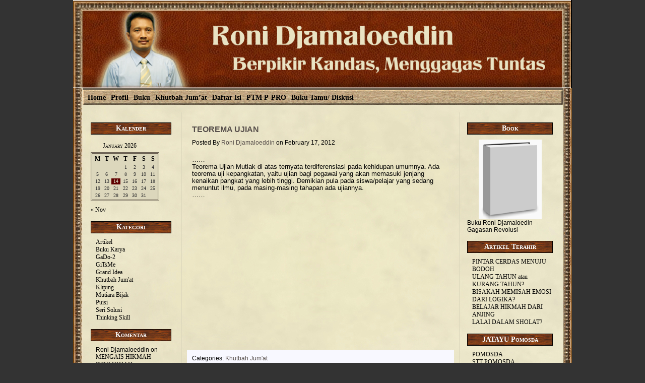

--- FILE ---
content_type: text/html; charset=UTF-8
request_url: https://ronijamal.com/teorema-ujian/
body_size: 12345
content:
<!DOCTYPE html PUBLIC "-//W3C//DTD XHTML 1.0 Transitional//EN" "http://www.w3.org/TR/xhtml1/DTD/xhtml1-transitional.dtd">
<html xmlns="http://www.w3.org/1999/xhtml">
<head profile="http://gmpg.org/xfn/11">

	<title>Roni Djamaloeddin : Berpikir Kandas, Menggagas TuntasTEOREMA UJIAN - Roni Djamaloeddin : Berpikir Kandas, Menggagas Tuntas</title>

	<meta http-equiv="Content-Type" content="text/html; charset=UTF-8" />	
	<meta name="generator" content="Bluefish 1.0.7"/> <!-- leave this for stats please -->
<meta name="google-site-verification" content="3kJHCJxLBzIO5LE48tv7axoksiIdYAQIYOoI9eBtOec" />
	<link rel="stylesheet" href="https://ronijamal.com/wp-content/themes/state-of-mind/style.css" type="text/css" media="screen" />
	<link rel="alternate" type="application/rss+xml" title="Roni Djamaloeddin : Berpikir Kandas, Menggagas Tuntas RSS Feed" href="https://ronijamal.com/feed/" />
	<link rel="alternate" type="text/xml" title="RSS .92" href="https://ronijamal.com/feed/rss/" />
	<link rel="alternate" type="application/atom+xml" title="Atom 0.3" href="https://ronijamal.com/feed/atom/" />
	<link rel="pingback" href="https://ronijamal.com/xmlrpc.php" />

		<link rel='archives' title='November 2025' href='https://ronijamal.com/2025/11/' />
	<link rel='archives' title='October 2025' href='https://ronijamal.com/2025/10/' />
	<link rel='archives' title='September 2025' href='https://ronijamal.com/2025/09/' />
	<link rel='archives' title='July 2025' href='https://ronijamal.com/2025/07/' />
	<link rel='archives' title='June 2025' href='https://ronijamal.com/2025/06/' />
	<link rel='archives' title='May 2025' href='https://ronijamal.com/2025/05/' />
	<link rel='archives' title='April 2025' href='https://ronijamal.com/2025/04/' />
	<link rel='archives' title='March 2025' href='https://ronijamal.com/2025/03/' />
	<link rel='archives' title='February 2025' href='https://ronijamal.com/2025/02/' />
	<link rel='archives' title='January 2025' href='https://ronijamal.com/2025/01/' />
	<link rel='archives' title='December 2024' href='https://ronijamal.com/2024/12/' />
	<link rel='archives' title='November 2024' href='https://ronijamal.com/2024/11/' />
	<link rel='archives' title='September 2024' href='https://ronijamal.com/2024/09/' />
	<link rel='archives' title='August 2024' href='https://ronijamal.com/2024/08/' />
	<link rel='archives' title='July 2024' href='https://ronijamal.com/2024/07/' />
	<link rel='archives' title='June 2024' href='https://ronijamal.com/2024/06/' />
	<link rel='archives' title='May 2024' href='https://ronijamal.com/2024/05/' />
	<link rel='archives' title='April 2024' href='https://ronijamal.com/2024/04/' />
	<link rel='archives' title='March 2024' href='https://ronijamal.com/2024/03/' />
	<link rel='archives' title='February 2024' href='https://ronijamal.com/2024/02/' />
	<link rel='archives' title='January 2024' href='https://ronijamal.com/2024/01/' />
	<link rel='archives' title='December 2023' href='https://ronijamal.com/2023/12/' />
	<link rel='archives' title='November 2023' href='https://ronijamal.com/2023/11/' />
	<link rel='archives' title='October 2023' href='https://ronijamal.com/2023/10/' />
	<link rel='archives' title='September 2023' href='https://ronijamal.com/2023/09/' />
	<link rel='archives' title='August 2023' href='https://ronijamal.com/2023/08/' />
	<link rel='archives' title='July 2023' href='https://ronijamal.com/2023/07/' />
	<link rel='archives' title='June 2023' href='https://ronijamal.com/2023/06/' />
	<link rel='archives' title='May 2023' href='https://ronijamal.com/2023/05/' />
	<link rel='archives' title='April 2023' href='https://ronijamal.com/2023/04/' />
	<link rel='archives' title='March 2023' href='https://ronijamal.com/2023/03/' />
	<link rel='archives' title='February 2023' href='https://ronijamal.com/2023/02/' />
	<link rel='archives' title='January 2023' href='https://ronijamal.com/2023/01/' />
	<link rel='archives' title='December 2022' href='https://ronijamal.com/2022/12/' />
	<link rel='archives' title='November 2022' href='https://ronijamal.com/2022/11/' />
	<link rel='archives' title='October 2022' href='https://ronijamal.com/2022/10/' />
	<link rel='archives' title='September 2022' href='https://ronijamal.com/2022/09/' />
	<link rel='archives' title='August 2022' href='https://ronijamal.com/2022/08/' />
	<link rel='archives' title='July 2022' href='https://ronijamal.com/2022/07/' />
	<link rel='archives' title='June 2022' href='https://ronijamal.com/2022/06/' />
	<link rel='archives' title='May 2022' href='https://ronijamal.com/2022/05/' />
	<link rel='archives' title='April 2022' href='https://ronijamal.com/2022/04/' />
	<link rel='archives' title='March 2022' href='https://ronijamal.com/2022/03/' />
	<link rel='archives' title='February 2022' href='https://ronijamal.com/2022/02/' />
	<link rel='archives' title='January 2022' href='https://ronijamal.com/2022/01/' />
	<link rel='archives' title='December 2021' href='https://ronijamal.com/2021/12/' />
	<link rel='archives' title='November 2021' href='https://ronijamal.com/2021/11/' />
	<link rel='archives' title='October 2021' href='https://ronijamal.com/2021/10/' />
	<link rel='archives' title='September 2021' href='https://ronijamal.com/2021/09/' />
	<link rel='archives' title='August 2021' href='https://ronijamal.com/2021/08/' />
	<link rel='archives' title='July 2021' href='https://ronijamal.com/2021/07/' />
	<link rel='archives' title='June 2021' href='https://ronijamal.com/2021/06/' />
	<link rel='archives' title='May 2021' href='https://ronijamal.com/2021/05/' />
	<link rel='archives' title='April 2021' href='https://ronijamal.com/2021/04/' />
	<link rel='archives' title='March 2021' href='https://ronijamal.com/2021/03/' />
	<link rel='archives' title='February 2021' href='https://ronijamal.com/2021/02/' />
	<link rel='archives' title='January 2021' href='https://ronijamal.com/2021/01/' />
	<link rel='archives' title='December 2020' href='https://ronijamal.com/2020/12/' />
	<link rel='archives' title='November 2020' href='https://ronijamal.com/2020/11/' />
	<link rel='archives' title='October 2020' href='https://ronijamal.com/2020/10/' />
	<link rel='archives' title='September 2020' href='https://ronijamal.com/2020/09/' />
	<link rel='archives' title='August 2020' href='https://ronijamal.com/2020/08/' />
	<link rel='archives' title='July 2020' href='https://ronijamal.com/2020/07/' />
	<link rel='archives' title='June 2020' href='https://ronijamal.com/2020/06/' />
	<link rel='archives' title='May 2020' href='https://ronijamal.com/2020/05/' />
	<link rel='archives' title='April 2020' href='https://ronijamal.com/2020/04/' />
	<link rel='archives' title='March 2020' href='https://ronijamal.com/2020/03/' />
	<link rel='archives' title='February 2020' href='https://ronijamal.com/2020/02/' />
	<link rel='archives' title='January 2020' href='https://ronijamal.com/2020/01/' />
	<link rel='archives' title='December 2019' href='https://ronijamal.com/2019/12/' />
	<link rel='archives' title='November 2019' href='https://ronijamal.com/2019/11/' />
	<link rel='archives' title='October 2019' href='https://ronijamal.com/2019/10/' />
	<link rel='archives' title='September 2019' href='https://ronijamal.com/2019/09/' />
	<link rel='archives' title='November 2017' href='https://ronijamal.com/2017/11/' />
	<link rel='archives' title='October 2017' href='https://ronijamal.com/2017/10/' />
	<link rel='archives' title='September 2017' href='https://ronijamal.com/2017/09/' />
	<link rel='archives' title='April 2017' href='https://ronijamal.com/2017/04/' />
	<link rel='archives' title='March 2017' href='https://ronijamal.com/2017/03/' />
	<link rel='archives' title='November 2016' href='https://ronijamal.com/2016/11/' />
	<link rel='archives' title='October 2016' href='https://ronijamal.com/2016/10/' />
	<link rel='archives' title='August 2016' href='https://ronijamal.com/2016/08/' />
	<link rel='archives' title='June 2016' href='https://ronijamal.com/2016/06/' />
	<link rel='archives' title='May 2016' href='https://ronijamal.com/2016/05/' />
	<link rel='archives' title='June 2015' href='https://ronijamal.com/2015/06/' />
	<link rel='archives' title='April 2015' href='https://ronijamal.com/2015/04/' />
	<link rel='archives' title='March 2015' href='https://ronijamal.com/2015/03/' />
	<link rel='archives' title='January 2015' href='https://ronijamal.com/2015/01/' />
	<link rel='archives' title='November 2014' href='https://ronijamal.com/2014/11/' />
	<link rel='archives' title='October 2014' href='https://ronijamal.com/2014/10/' />
	<link rel='archives' title='September 2014' href='https://ronijamal.com/2014/09/' />
	<link rel='archives' title='August 2014' href='https://ronijamal.com/2014/08/' />
	<link rel='archives' title='July 2014' href='https://ronijamal.com/2014/07/' />
	<link rel='archives' title='June 2014' href='https://ronijamal.com/2014/06/' />
	<link rel='archives' title='November 2013' href='https://ronijamal.com/2013/11/' />
	<link rel='archives' title='September 2013' href='https://ronijamal.com/2013/09/' />
	<link rel='archives' title='July 2013' href='https://ronijamal.com/2013/07/' />
	<link rel='archives' title='May 2013' href='https://ronijamal.com/2013/05/' />
	<link rel='archives' title='April 2013' href='https://ronijamal.com/2013/04/' />
	<link rel='archives' title='March 2013' href='https://ronijamal.com/2013/03/' />
	<link rel='archives' title='February 2013' href='https://ronijamal.com/2013/02/' />
	<link rel='archives' title='January 2013' href='https://ronijamal.com/2013/01/' />
	<link rel='archives' title='November 2012' href='https://ronijamal.com/2012/11/' />
	<link rel='archives' title='August 2012' href='https://ronijamal.com/2012/08/' />
	<link rel='archives' title='July 2012' href='https://ronijamal.com/2012/07/' />
	<link rel='archives' title='June 2012' href='https://ronijamal.com/2012/06/' />
	<link rel='archives' title='April 2012' href='https://ronijamal.com/2012/04/' />
	<link rel='archives' title='March 2012' href='https://ronijamal.com/2012/03/' />
	<link rel='archives' title='February 2012' href='https://ronijamal.com/2012/02/' />
	<link rel='archives' title='January 2012' href='https://ronijamal.com/2012/01/' />
	<link rel='archives' title='November 2011' href='https://ronijamal.com/2011/11/' />
	<link rel='archives' title='September 2011' href='https://ronijamal.com/2011/09/' />
	<link rel='archives' title='August 2011' href='https://ronijamal.com/2011/08/' />
	<link rel='archives' title='May 2011' href='https://ronijamal.com/2011/05/' />
	<link rel='archives' title='April 2011' href='https://ronijamal.com/2011/04/' />
	<link rel='archives' title='March 2011' href='https://ronijamal.com/2011/03/' />
	<link rel='archives' title='August 2010' href='https://ronijamal.com/2010/08/' />
	<link rel='archives' title='July 2010' href='https://ronijamal.com/2010/07/' />
	<link rel='archives' title='May 2010' href='https://ronijamal.com/2010/05/' />
	<link rel='archives' title='April 2010' href='https://ronijamal.com/2010/04/' />
	<link rel='archives' title='March 2010' href='https://ronijamal.com/2010/03/' />
			
		<!-- All in One SEO 4.7.2 - aioseo.com -->
		<meta name="description" content="...... Teorema Ujian Mutlak di atas ternyata terdiferensiasi pada kehidupan umumnya. Ada teorema uji kepangkatan, yaitu ujian bagi pegawai yang akan memasuki jenjang kenaikan pangkat yang lebih tinggi. Demikian pula pada siswa/pelajar yang sedang menuntut ilmu, pada masing-masing tahapan ada ujiannya. ......" />
		<meta name="robots" content="max-image-preview:large" />
		<link rel="canonical" href="https://ronijamal.com/teorema-ujian/" />
		<meta name="generator" content="All in One SEO (AIOSEO) 4.7.2" />
		<meta property="og:locale" content="en_US" />
		<meta property="og:site_name" content="Roni Djamaloeddin : Berpikir Kandas, Menggagas Tuntas - Belajar dan Berkarya Demi Lii-I&#039;laai Kalimatillah" />
		<meta property="og:type" content="article" />
		<meta property="og:title" content="TEOREMA UJIAN - Roni Djamaloeddin : Berpikir Kandas, Menggagas Tuntas" />
		<meta property="og:description" content="...... Teorema Ujian Mutlak di atas ternyata terdiferensiasi pada kehidupan umumnya. Ada teorema uji kepangkatan, yaitu ujian bagi pegawai yang akan memasuki jenjang kenaikan pangkat yang lebih tinggi. Demikian pula pada siswa/pelajar yang sedang menuntut ilmu, pada masing-masing tahapan ada ujiannya. ......" />
		<meta property="og:url" content="https://ronijamal.com/teorema-ujian/" />
		<meta property="article:published_time" content="2012-02-17T00:28:10+00:00" />
		<meta property="article:modified_time" content="2012-02-17T00:28:10+00:00" />
		<meta name="twitter:card" content="summary_large_image" />
		<meta name="twitter:title" content="TEOREMA UJIAN - Roni Djamaloeddin : Berpikir Kandas, Menggagas Tuntas" />
		<meta name="twitter:description" content="...... Teorema Ujian Mutlak di atas ternyata terdiferensiasi pada kehidupan umumnya. Ada teorema uji kepangkatan, yaitu ujian bagi pegawai yang akan memasuki jenjang kenaikan pangkat yang lebih tinggi. Demikian pula pada siswa/pelajar yang sedang menuntut ilmu, pada masing-masing tahapan ada ujiannya. ......" />
		<script type="application/ld+json" class="aioseo-schema">
			{"@context":"https:\/\/schema.org","@graph":[{"@type":"BlogPosting","@id":"https:\/\/ronijamal.com\/teorema-ujian\/#blogposting","name":"TEOREMA UJIAN - Roni Djamaloeddin : Berpikir Kandas, Menggagas Tuntas","headline":"TEOREMA  UJIAN","author":{"@id":"https:\/\/ronijamal.com\/author\/roni-djamaloedin\/#author"},"publisher":{"@id":"https:\/\/ronijamal.com\/#organization"},"datePublished":"2012-02-17T00:28:10+00:00","dateModified":"2012-02-17T00:28:10+00:00","inLanguage":"en-US","mainEntityOfPage":{"@id":"https:\/\/ronijamal.com\/teorema-ujian\/#webpage"},"isPartOf":{"@id":"https:\/\/ronijamal.com\/teorema-ujian\/#webpage"},"articleSection":"Khutbah Jum'at"},{"@type":"BreadcrumbList","@id":"https:\/\/ronijamal.com\/teorema-ujian\/#breadcrumblist","itemListElement":[{"@type":"ListItem","@id":"https:\/\/ronijamal.com\/#listItem","position":1,"name":"Home","item":"https:\/\/ronijamal.com\/","nextItem":"https:\/\/ronijamal.com\/teorema-ujian\/#listItem"},{"@type":"ListItem","@id":"https:\/\/ronijamal.com\/teorema-ujian\/#listItem","position":2,"name":"TEOREMA  UJIAN","previousItem":"https:\/\/ronijamal.com\/#listItem"}]},{"@type":"Organization","@id":"https:\/\/ronijamal.com\/#organization","name":"Roni Djamaloeddin : Berpikir Kandas, Menggagas Tuntas","description":"Belajar dan Berkarya Demi Lii-I'laai Kalimatillah","url":"https:\/\/ronijamal.com\/"},{"@type":"Person","@id":"https:\/\/ronijamal.com\/author\/roni-djamaloedin\/#author","url":"https:\/\/ronijamal.com\/author\/roni-djamaloedin\/","name":"Roni Djamaloeddin","image":{"@type":"ImageObject","@id":"https:\/\/ronijamal.com\/teorema-ujian\/#authorImage","url":"https:\/\/secure.gravatar.com\/avatar\/8c14594fa64a9fa8d070bbaee158d2d3cdea1423b1e104a93f714dff05265e46?s=96&d=wavatar&r=r","width":96,"height":96,"caption":"Roni Djamaloeddin"}},{"@type":"WebPage","@id":"https:\/\/ronijamal.com\/teorema-ujian\/#webpage","url":"https:\/\/ronijamal.com\/teorema-ujian\/","name":"TEOREMA UJIAN - Roni Djamaloeddin : Berpikir Kandas, Menggagas Tuntas","description":"...... Teorema Ujian Mutlak di atas ternyata terdiferensiasi pada kehidupan umumnya. Ada teorema uji kepangkatan, yaitu ujian bagi pegawai yang akan memasuki jenjang kenaikan pangkat yang lebih tinggi. Demikian pula pada siswa\/pelajar yang sedang menuntut ilmu, pada masing-masing tahapan ada ujiannya. ......","inLanguage":"en-US","isPartOf":{"@id":"https:\/\/ronijamal.com\/#website"},"breadcrumb":{"@id":"https:\/\/ronijamal.com\/teorema-ujian\/#breadcrumblist"},"author":{"@id":"https:\/\/ronijamal.com\/author\/roni-djamaloedin\/#author"},"creator":{"@id":"https:\/\/ronijamal.com\/author\/roni-djamaloedin\/#author"},"datePublished":"2012-02-17T00:28:10+00:00","dateModified":"2012-02-17T00:28:10+00:00"},{"@type":"WebSite","@id":"https:\/\/ronijamal.com\/#website","url":"https:\/\/ronijamal.com\/","name":"Roni Djamaloeddin : Berpikir Kandas, Menggagas Tuntas","description":"Belajar dan Berkarya Demi Lii-I'laai Kalimatillah","inLanguage":"en-US","publisher":{"@id":"https:\/\/ronijamal.com\/#organization"}}]}
		</script>
		<!-- All in One SEO -->

<link rel="alternate" type="application/rss+xml" title="Roni Djamaloeddin : Berpikir Kandas, Menggagas Tuntas &raquo; TEOREMA  UJIAN Comments Feed" href="https://ronijamal.com/teorema-ujian/feed/" />
<link rel="alternate" title="oEmbed (JSON)" type="application/json+oembed" href="https://ronijamal.com/wp-json/oembed/1.0/embed?url=https%3A%2F%2Fronijamal.com%2Fteorema-ujian%2F" />
<link rel="alternate" title="oEmbed (XML)" type="text/xml+oembed" href="https://ronijamal.com/wp-json/oembed/1.0/embed?url=https%3A%2F%2Fronijamal.com%2Fteorema-ujian%2F&#038;format=xml" />
<!-- ronijamal.com is managing ads with Advanced Ads 1.54.1 – https://wpadvancedads.com/ --><script id="ronij-ready">
			window.advanced_ads_ready=function(e,a){a=a||"complete";var d=function(e){return"interactive"===a?"loading"!==e:"complete"===e};d(document.readyState)?e():document.addEventListener("readystatechange",(function(a){d(a.target.readyState)&&e()}),{once:"interactive"===a})},window.advanced_ads_ready_queue=window.advanced_ads_ready_queue||[];		</script>
		<style id='wp-img-auto-sizes-contain-inline-css' type='text/css'>
img:is([sizes=auto i],[sizes^="auto," i]){contain-intrinsic-size:3000px 1500px}
/*# sourceURL=wp-img-auto-sizes-contain-inline-css */
</style>
<style id='wp-emoji-styles-inline-css' type='text/css'>

	img.wp-smiley, img.emoji {
		display: inline !important;
		border: none !important;
		box-shadow: none !important;
		height: 1em !important;
		width: 1em !important;
		margin: 0 0.07em !important;
		vertical-align: -0.1em !important;
		background: none !important;
		padding: 0 !important;
	}
/*# sourceURL=wp-emoji-styles-inline-css */
</style>
<style id='wp-block-library-inline-css' type='text/css'>
:root{--wp-block-synced-color:#7a00df;--wp-block-synced-color--rgb:122,0,223;--wp-bound-block-color:var(--wp-block-synced-color);--wp-editor-canvas-background:#ddd;--wp-admin-theme-color:#007cba;--wp-admin-theme-color--rgb:0,124,186;--wp-admin-theme-color-darker-10:#006ba1;--wp-admin-theme-color-darker-10--rgb:0,107,160.5;--wp-admin-theme-color-darker-20:#005a87;--wp-admin-theme-color-darker-20--rgb:0,90,135;--wp-admin-border-width-focus:2px}@media (min-resolution:192dpi){:root{--wp-admin-border-width-focus:1.5px}}.wp-element-button{cursor:pointer}:root .has-very-light-gray-background-color{background-color:#eee}:root .has-very-dark-gray-background-color{background-color:#313131}:root .has-very-light-gray-color{color:#eee}:root .has-very-dark-gray-color{color:#313131}:root .has-vivid-green-cyan-to-vivid-cyan-blue-gradient-background{background:linear-gradient(135deg,#00d084,#0693e3)}:root .has-purple-crush-gradient-background{background:linear-gradient(135deg,#34e2e4,#4721fb 50%,#ab1dfe)}:root .has-hazy-dawn-gradient-background{background:linear-gradient(135deg,#faaca8,#dad0ec)}:root .has-subdued-olive-gradient-background{background:linear-gradient(135deg,#fafae1,#67a671)}:root .has-atomic-cream-gradient-background{background:linear-gradient(135deg,#fdd79a,#004a59)}:root .has-nightshade-gradient-background{background:linear-gradient(135deg,#330968,#31cdcf)}:root .has-midnight-gradient-background{background:linear-gradient(135deg,#020381,#2874fc)}:root{--wp--preset--font-size--normal:16px;--wp--preset--font-size--huge:42px}.has-regular-font-size{font-size:1em}.has-larger-font-size{font-size:2.625em}.has-normal-font-size{font-size:var(--wp--preset--font-size--normal)}.has-huge-font-size{font-size:var(--wp--preset--font-size--huge)}.has-text-align-center{text-align:center}.has-text-align-left{text-align:left}.has-text-align-right{text-align:right}.has-fit-text{white-space:nowrap!important}#end-resizable-editor-section{display:none}.aligncenter{clear:both}.items-justified-left{justify-content:flex-start}.items-justified-center{justify-content:center}.items-justified-right{justify-content:flex-end}.items-justified-space-between{justify-content:space-between}.screen-reader-text{border:0;clip-path:inset(50%);height:1px;margin:-1px;overflow:hidden;padding:0;position:absolute;width:1px;word-wrap:normal!important}.screen-reader-text:focus{background-color:#ddd;clip-path:none;color:#444;display:block;font-size:1em;height:auto;left:5px;line-height:normal;padding:15px 23px 14px;text-decoration:none;top:5px;width:auto;z-index:100000}html :where(.has-border-color){border-style:solid}html :where([style*=border-top-color]){border-top-style:solid}html :where([style*=border-right-color]){border-right-style:solid}html :where([style*=border-bottom-color]){border-bottom-style:solid}html :where([style*=border-left-color]){border-left-style:solid}html :where([style*=border-width]){border-style:solid}html :where([style*=border-top-width]){border-top-style:solid}html :where([style*=border-right-width]){border-right-style:solid}html :where([style*=border-bottom-width]){border-bottom-style:solid}html :where([style*=border-left-width]){border-left-style:solid}html :where(img[class*=wp-image-]){height:auto;max-width:100%}:where(figure){margin:0 0 1em}html :where(.is-position-sticky){--wp-admin--admin-bar--position-offset:var(--wp-admin--admin-bar--height,0px)}@media screen and (max-width:600px){html :where(.is-position-sticky){--wp-admin--admin-bar--position-offset:0px}}

/*# sourceURL=wp-block-library-inline-css */
</style><style id='global-styles-inline-css' type='text/css'>
:root{--wp--preset--aspect-ratio--square: 1;--wp--preset--aspect-ratio--4-3: 4/3;--wp--preset--aspect-ratio--3-4: 3/4;--wp--preset--aspect-ratio--3-2: 3/2;--wp--preset--aspect-ratio--2-3: 2/3;--wp--preset--aspect-ratio--16-9: 16/9;--wp--preset--aspect-ratio--9-16: 9/16;--wp--preset--color--black: #000000;--wp--preset--color--cyan-bluish-gray: #abb8c3;--wp--preset--color--white: #ffffff;--wp--preset--color--pale-pink: #f78da7;--wp--preset--color--vivid-red: #cf2e2e;--wp--preset--color--luminous-vivid-orange: #ff6900;--wp--preset--color--luminous-vivid-amber: #fcb900;--wp--preset--color--light-green-cyan: #7bdcb5;--wp--preset--color--vivid-green-cyan: #00d084;--wp--preset--color--pale-cyan-blue: #8ed1fc;--wp--preset--color--vivid-cyan-blue: #0693e3;--wp--preset--color--vivid-purple: #9b51e0;--wp--preset--gradient--vivid-cyan-blue-to-vivid-purple: linear-gradient(135deg,rgb(6,147,227) 0%,rgb(155,81,224) 100%);--wp--preset--gradient--light-green-cyan-to-vivid-green-cyan: linear-gradient(135deg,rgb(122,220,180) 0%,rgb(0,208,130) 100%);--wp--preset--gradient--luminous-vivid-amber-to-luminous-vivid-orange: linear-gradient(135deg,rgb(252,185,0) 0%,rgb(255,105,0) 100%);--wp--preset--gradient--luminous-vivid-orange-to-vivid-red: linear-gradient(135deg,rgb(255,105,0) 0%,rgb(207,46,46) 100%);--wp--preset--gradient--very-light-gray-to-cyan-bluish-gray: linear-gradient(135deg,rgb(238,238,238) 0%,rgb(169,184,195) 100%);--wp--preset--gradient--cool-to-warm-spectrum: linear-gradient(135deg,rgb(74,234,220) 0%,rgb(151,120,209) 20%,rgb(207,42,186) 40%,rgb(238,44,130) 60%,rgb(251,105,98) 80%,rgb(254,248,76) 100%);--wp--preset--gradient--blush-light-purple: linear-gradient(135deg,rgb(255,206,236) 0%,rgb(152,150,240) 100%);--wp--preset--gradient--blush-bordeaux: linear-gradient(135deg,rgb(254,205,165) 0%,rgb(254,45,45) 50%,rgb(107,0,62) 100%);--wp--preset--gradient--luminous-dusk: linear-gradient(135deg,rgb(255,203,112) 0%,rgb(199,81,192) 50%,rgb(65,88,208) 100%);--wp--preset--gradient--pale-ocean: linear-gradient(135deg,rgb(255,245,203) 0%,rgb(182,227,212) 50%,rgb(51,167,181) 100%);--wp--preset--gradient--electric-grass: linear-gradient(135deg,rgb(202,248,128) 0%,rgb(113,206,126) 100%);--wp--preset--gradient--midnight: linear-gradient(135deg,rgb(2,3,129) 0%,rgb(40,116,252) 100%);--wp--preset--font-size--small: 13px;--wp--preset--font-size--medium: 20px;--wp--preset--font-size--large: 36px;--wp--preset--font-size--x-large: 42px;--wp--preset--spacing--20: 0.44rem;--wp--preset--spacing--30: 0.67rem;--wp--preset--spacing--40: 1rem;--wp--preset--spacing--50: 1.5rem;--wp--preset--spacing--60: 2.25rem;--wp--preset--spacing--70: 3.38rem;--wp--preset--spacing--80: 5.06rem;--wp--preset--shadow--natural: 6px 6px 9px rgba(0, 0, 0, 0.2);--wp--preset--shadow--deep: 12px 12px 50px rgba(0, 0, 0, 0.4);--wp--preset--shadow--sharp: 6px 6px 0px rgba(0, 0, 0, 0.2);--wp--preset--shadow--outlined: 6px 6px 0px -3px rgb(255, 255, 255), 6px 6px rgb(0, 0, 0);--wp--preset--shadow--crisp: 6px 6px 0px rgb(0, 0, 0);}:where(.is-layout-flex){gap: 0.5em;}:where(.is-layout-grid){gap: 0.5em;}body .is-layout-flex{display: flex;}.is-layout-flex{flex-wrap: wrap;align-items: center;}.is-layout-flex > :is(*, div){margin: 0;}body .is-layout-grid{display: grid;}.is-layout-grid > :is(*, div){margin: 0;}:where(.wp-block-columns.is-layout-flex){gap: 2em;}:where(.wp-block-columns.is-layout-grid){gap: 2em;}:where(.wp-block-post-template.is-layout-flex){gap: 1.25em;}:where(.wp-block-post-template.is-layout-grid){gap: 1.25em;}.has-black-color{color: var(--wp--preset--color--black) !important;}.has-cyan-bluish-gray-color{color: var(--wp--preset--color--cyan-bluish-gray) !important;}.has-white-color{color: var(--wp--preset--color--white) !important;}.has-pale-pink-color{color: var(--wp--preset--color--pale-pink) !important;}.has-vivid-red-color{color: var(--wp--preset--color--vivid-red) !important;}.has-luminous-vivid-orange-color{color: var(--wp--preset--color--luminous-vivid-orange) !important;}.has-luminous-vivid-amber-color{color: var(--wp--preset--color--luminous-vivid-amber) !important;}.has-light-green-cyan-color{color: var(--wp--preset--color--light-green-cyan) !important;}.has-vivid-green-cyan-color{color: var(--wp--preset--color--vivid-green-cyan) !important;}.has-pale-cyan-blue-color{color: var(--wp--preset--color--pale-cyan-blue) !important;}.has-vivid-cyan-blue-color{color: var(--wp--preset--color--vivid-cyan-blue) !important;}.has-vivid-purple-color{color: var(--wp--preset--color--vivid-purple) !important;}.has-black-background-color{background-color: var(--wp--preset--color--black) !important;}.has-cyan-bluish-gray-background-color{background-color: var(--wp--preset--color--cyan-bluish-gray) !important;}.has-white-background-color{background-color: var(--wp--preset--color--white) !important;}.has-pale-pink-background-color{background-color: var(--wp--preset--color--pale-pink) !important;}.has-vivid-red-background-color{background-color: var(--wp--preset--color--vivid-red) !important;}.has-luminous-vivid-orange-background-color{background-color: var(--wp--preset--color--luminous-vivid-orange) !important;}.has-luminous-vivid-amber-background-color{background-color: var(--wp--preset--color--luminous-vivid-amber) !important;}.has-light-green-cyan-background-color{background-color: var(--wp--preset--color--light-green-cyan) !important;}.has-vivid-green-cyan-background-color{background-color: var(--wp--preset--color--vivid-green-cyan) !important;}.has-pale-cyan-blue-background-color{background-color: var(--wp--preset--color--pale-cyan-blue) !important;}.has-vivid-cyan-blue-background-color{background-color: var(--wp--preset--color--vivid-cyan-blue) !important;}.has-vivid-purple-background-color{background-color: var(--wp--preset--color--vivid-purple) !important;}.has-black-border-color{border-color: var(--wp--preset--color--black) !important;}.has-cyan-bluish-gray-border-color{border-color: var(--wp--preset--color--cyan-bluish-gray) !important;}.has-white-border-color{border-color: var(--wp--preset--color--white) !important;}.has-pale-pink-border-color{border-color: var(--wp--preset--color--pale-pink) !important;}.has-vivid-red-border-color{border-color: var(--wp--preset--color--vivid-red) !important;}.has-luminous-vivid-orange-border-color{border-color: var(--wp--preset--color--luminous-vivid-orange) !important;}.has-luminous-vivid-amber-border-color{border-color: var(--wp--preset--color--luminous-vivid-amber) !important;}.has-light-green-cyan-border-color{border-color: var(--wp--preset--color--light-green-cyan) !important;}.has-vivid-green-cyan-border-color{border-color: var(--wp--preset--color--vivid-green-cyan) !important;}.has-pale-cyan-blue-border-color{border-color: var(--wp--preset--color--pale-cyan-blue) !important;}.has-vivid-cyan-blue-border-color{border-color: var(--wp--preset--color--vivid-cyan-blue) !important;}.has-vivid-purple-border-color{border-color: var(--wp--preset--color--vivid-purple) !important;}.has-vivid-cyan-blue-to-vivid-purple-gradient-background{background: var(--wp--preset--gradient--vivid-cyan-blue-to-vivid-purple) !important;}.has-light-green-cyan-to-vivid-green-cyan-gradient-background{background: var(--wp--preset--gradient--light-green-cyan-to-vivid-green-cyan) !important;}.has-luminous-vivid-amber-to-luminous-vivid-orange-gradient-background{background: var(--wp--preset--gradient--luminous-vivid-amber-to-luminous-vivid-orange) !important;}.has-luminous-vivid-orange-to-vivid-red-gradient-background{background: var(--wp--preset--gradient--luminous-vivid-orange-to-vivid-red) !important;}.has-very-light-gray-to-cyan-bluish-gray-gradient-background{background: var(--wp--preset--gradient--very-light-gray-to-cyan-bluish-gray) !important;}.has-cool-to-warm-spectrum-gradient-background{background: var(--wp--preset--gradient--cool-to-warm-spectrum) !important;}.has-blush-light-purple-gradient-background{background: var(--wp--preset--gradient--blush-light-purple) !important;}.has-blush-bordeaux-gradient-background{background: var(--wp--preset--gradient--blush-bordeaux) !important;}.has-luminous-dusk-gradient-background{background: var(--wp--preset--gradient--luminous-dusk) !important;}.has-pale-ocean-gradient-background{background: var(--wp--preset--gradient--pale-ocean) !important;}.has-electric-grass-gradient-background{background: var(--wp--preset--gradient--electric-grass) !important;}.has-midnight-gradient-background{background: var(--wp--preset--gradient--midnight) !important;}.has-small-font-size{font-size: var(--wp--preset--font-size--small) !important;}.has-medium-font-size{font-size: var(--wp--preset--font-size--medium) !important;}.has-large-font-size{font-size: var(--wp--preset--font-size--large) !important;}.has-x-large-font-size{font-size: var(--wp--preset--font-size--x-large) !important;}
/*# sourceURL=global-styles-inline-css */
</style>

<style id='classic-theme-styles-inline-css' type='text/css'>
/*! This file is auto-generated */
.wp-block-button__link{color:#fff;background-color:#32373c;border-radius:9999px;box-shadow:none;text-decoration:none;padding:calc(.667em + 2px) calc(1.333em + 2px);font-size:1.125em}.wp-block-file__button{background:#32373c;color:#fff;text-decoration:none}
/*# sourceURL=/wp-includes/css/classic-themes.min.css */
</style>
<link rel="https://api.w.org/" href="https://ronijamal.com/wp-json/" /><link rel="alternate" title="JSON" type="application/json" href="https://ronijamal.com/wp-json/wp/v2/posts/291" /><link rel="EditURI" type="application/rsd+xml" title="RSD" href="https://ronijamal.com/xmlrpc.php?rsd" />
<meta name="generator" content="WordPress 6.9" />
<link rel='shortlink' href='http://wp.me/pQarL-4H' />
<link rel="stylesheet" href="https://ronijamal.com/wp-content/plugins/wp-page-numbers/tiny/wp-page-numbers.css" type="text/css" media="screen" /><style type="text/css">.recentcomments a{display:inline !important;padding:0 !important;margin:0 !important;}</style><script  async src="https://pagead2.googlesyndication.com/pagead/js/adsbygoogle.js?client=ca-pub-6479136708042913" crossorigin="anonymous"></script><!-- wp thread comment 1.4.9.4.002 -->
<style type="text/css" media="screen">

.editComment, .editableComment, .textComment{
	display: inline;
}
.comment-childs{
	border: 1px solid #999;
	margin: 5px 2px 2px 4px;
	padding: 4px 2px 2px 4px;
	background-color: white;
}
.chalt{
	background-color: #E2E2E2;
}
#newcomment{
	border:1px dashed #777;width:90%;
}
#newcommentsubmit{
	color:red;
}
.adminreplycomment{
	border:1px dashed #777;
	width:99%;
	margin:4px;
	padding:4px;
}
.mvccls{
	color: #999;
}
			
</style>
	<script async src="//pagead2.googlesyndication.com/pagead/js/adsbygoogle.js"></script>
	<script>
	  (adsbygoogle = window.adsbygoogle || []).push({
		google_ad_client: "ca-pub-6479136708042913",
		enable_page_level_ads: true
	  });
	</script>
</head>
<body><div id="wrapper">

<div id="header">
<img src="http://ronijamal.com/wp-content/uploads/2020/07/Header.png" width="990" height="175"/>
<object classid="clsid:D27CDB6E-AE6D-11cf-96B8-444553540000" codebase="http://download.macromedia.com/pub/shockwave/cabs/flash/swflash.cab#version=6,0,29,0" width="990" height="175">
	    <param name="movie" value="http://ronijamal.com/images/header.swf" />
	    <param name="quality" value="high" />
	    <embed src="http://ronijamal.com/images/header.swf" width="990" height="175" quality="high" pluginspage="http://www.macromedia.com/go/getflashplayer" type="application/x-shockwave-flash"130"></embed>
	  </object>

</div>

<div id="main_content">
            <div class="menu"><ul><li ><a href="https://ronijamal.com/">Home</a></li><li class="page_item page-item-2"><a href="https://ronijamal.com/profil/">Profil</a></li><li class="page_item page-item-24"><a href="https://ronijamal.com/buku/">Buku</a></li><li class="page_item page-item-66"><a href="https://ronijamal.com/khutbah-jumat/">Khutbah Jum’at</a></li><li class="page_item page-item-209"><a href="https://ronijamal.com/daftar-isi/">Daftar Isi</a></li><li class="page_item page-item-242"><a href="https://ronijamal.com/ptm-p-pro/">PTM P-PRO</a></li><li class="page_item page-item-13"><a href="https://ronijamal.com/buku-tamu/">Buku Tamu/ Diskusi</a></li></ul></div>           <div id="left_sidebar">

<ul>

<li id="calendar-3" class="widget widget_calendar"><h2 class="widgettitle">Kalender</h2>
<div id="calendar_wrap" class="calendar_wrap"><table id="wp-calendar" class="wp-calendar-table">
	<caption>January 2026</caption>
	<thead>
	<tr>
		<th scope="col" aria-label="Monday">M</th>
		<th scope="col" aria-label="Tuesday">T</th>
		<th scope="col" aria-label="Wednesday">W</th>
		<th scope="col" aria-label="Thursday">T</th>
		<th scope="col" aria-label="Friday">F</th>
		<th scope="col" aria-label="Saturday">S</th>
		<th scope="col" aria-label="Sunday">S</th>
	</tr>
	</thead>
	<tbody>
	<tr>
		<td colspan="3" class="pad">&nbsp;</td><td>1</td><td>2</td><td>3</td><td>4</td>
	</tr>
	<tr>
		<td>5</td><td>6</td><td>7</td><td>8</td><td>9</td><td>10</td><td>11</td>
	</tr>
	<tr>
		<td>12</td><td>13</td><td id="today">14</td><td>15</td><td>16</td><td>17</td><td>18</td>
	</tr>
	<tr>
		<td>19</td><td>20</td><td>21</td><td>22</td><td>23</td><td>24</td><td>25</td>
	</tr>
	<tr>
		<td>26</td><td>27</td><td>28</td><td>29</td><td>30</td><td>31</td>
		<td class="pad" colspan="1">&nbsp;</td>
	</tr>
	</tbody>
	</table><nav aria-label="Previous and next months" class="wp-calendar-nav">
		<span class="wp-calendar-nav-prev"><a href="https://ronijamal.com/2025/11/">&laquo; Nov</a></span>
		<span class="pad">&nbsp;</span>
		<span class="wp-calendar-nav-next">&nbsp;</span>
	</nav></div></li>
<li id="categories-4" class="widget widget_categories"><h2 class="widgettitle">Kategori</h2>

			<ul>
					<li class="cat-item cat-item-6"><a href="https://ronijamal.com/category/artikel/">Artikel</a>
</li>
	<li class="cat-item cat-item-16"><a href="https://ronijamal.com/category/buku-karya/">Buku Karya</a>
</li>
	<li class="cat-item cat-item-15"><a href="https://ronijamal.com/category/cerita-ringan/">GaDo-2</a>
</li>
	<li class="cat-item cat-item-1"><a href="https://ronijamal.com/category/gila-tenis-meja/">GiTsMe</a>
</li>
	<li class="cat-item cat-item-7"><a href="https://ronijamal.com/category/grand-idea/">Grand Idea</a>
</li>
	<li class="cat-item cat-item-5"><a href="https://ronijamal.com/category/khutbah-jumat/">Khutbah Jum&#039;at</a>
</li>
	<li class="cat-item cat-item-3"><a href="https://ronijamal.com/category/kliping/">Kliping</a>
</li>
	<li class="cat-item cat-item-14"><a href="https://ronijamal.com/category/mutiara-bijak/">Mutiara Bijak</a>
</li>
	<li class="cat-item cat-item-4"><a href="https://ronijamal.com/category/puisi/">Puisi</a>
</li>
	<li class="cat-item cat-item-20"><a href="https://ronijamal.com/category/seri-solusi/">Seri Solusi</a>
</li>
	<li class="cat-item cat-item-21"><a href="https://ronijamal.com/category/thinking-skill/">Thinking Skill</a>
</li>
			</ul>

			</li>
<li id="recent-comments-4" class="widget widget_recent_comments"><h2 class="widgettitle">Komentar</h2>
<ul id="recentcomments"><li class="recentcomments"><span class="comment-author-link">Roni Djamaloeddin</span> on <a href="https://ronijamal.com/mengais-hikmah-dzulhijjah/comment-page-1/#comment-28080">MENGAIS HIKMAH DZULHIJJAH</a></li><li class="recentcomments"><span class="comment-author-link">Roni Djamaloeddin</span> on <a href="https://ronijamal.com/roda-kehidupan/comment-page-1/#comment-28079">RODA  KEHIDUPAN</a></li><li class="recentcomments"><span class="comment-author-link">Roni Djamaloeddin</span> on <a href="https://ronijamal.com/memantapkan-ilmu-dan-akhlak/comment-page-1/#comment-28078">MEMANTAPKAN  ILMU  DAN  AKHLAK</a></li><li class="recentcomments"><span class="comment-author-link">Roni Djamaloeddin</span> on <a href="https://ronijamal.com/tidur-yang-mulia/comment-page-1/#comment-25572">TIDUR YANG MULIA</a></li><li class="recentcomments"><span class="comment-author-link">Roni Djamaloeddin</span> on <a href="https://ronijamal.com/membumikan-makna-isra-miraj/comment-page-1/#comment-25571">MEMBUMIKAN  MAKNA  ISRA’  MI’RAJ</a></li></ul></li>
<li id="text-8" class="widget widget_text"><h2 class="widgettitle">Advertise</h2>
			<div class="textwidget"><p><script async src="https://pagead2.googlesyndication.com/pagead/js/adsbygoogle.js"></script><br />
<!-- Iklan di Widget --><br />
<ins class="adsbygoogle"
     style="display:block"
     data-ad-client="ca-pub-6479136708042913"
     data-ad-slot="1568581082"
     data-ad-format="auto"
     data-full-width-responsive="true"></ins><br />
<script>
     (adsbygoogle = window.adsbygoogle || []).push({});
</script></p>
</div>
		</li>

</ul>

</div>
<div id="container">

	
		<div class="post" id="post-291">

			<h2><a href="https://ronijamal.com/teorema-ujian/" title="TEOREMA  UJIAN">TEOREMA  UJIAN</a></h2>

			<div class="entry">

                                <p class="date">
Posted By  <a href="https://ronijamal.com/author/roni-djamaloedin/" title="Posts by Roni Djamaloeddin" rel="author">Roni Djamaloeddin</a> on February 17, 2012   
				</p>

				<p>&#8230;&#8230;<br />
Teorema Ujian Mutlak di atas ternyata terdiferensiasi pada kehidupan umumnya. Ada teorema uji kepangkatan, yaitu ujian bagi pegawai yang akan memasuki jenjang kenaikan pangkat yang lebih tinggi. Demikian pula pada siswa/pelajar yang sedang menuntut ilmu, pada masing-masing tahapan ada ujiannya.<br />
&#8230;&#8230;</p>
<div class="ronij-after-content" style="" id="ronij-1988730279"><script async src="//pagead2.googlesyndication.com/pagead/js/adsbygoogle.js?client=ca-pub-6479136708042913" crossorigin="anonymous"></script><ins class="adsbygoogle" style="display:block; text-align:center;" data-ad-client="ca-pub-6479136708042913" 
data-ad-slot="2598591723" 
data-ad-layout="in-article"
data-ad-format="fluid"></ins>
<script> 
(adsbygoogle = window.adsbygoogle || []).push({}); 
</script>
</div>				
				<p class="postmetadata">
<span class="categories">Categories:  <a href="https://ronijamal.com/category/khutbah-jumat/" rel="category tag">Khutbah Jum'at</a></span>
				<br />
<span class="tags">Tags:  </span>
                                </p>
                                
			</div>
                                     
         <div id="author-box">
	<h2>About the author</h2>
<img alt='' src='https://secure.gravatar.com/avatar/8c14594fa64a9fa8d070bbaee158d2d3cdea1423b1e104a93f714dff05265e46?s=80&#038;d=wavatar&#038;r=r' srcset='https://secure.gravatar.com/avatar/8c14594fa64a9fa8d070bbaee158d2d3cdea1423b1e104a93f714dff05265e46?s=160&#038;d=wavatar&#038;r=r 2x' class='avatar avatar-80 photo' height='80' width='80' decoding='async'/>	<h4><a href="https://ronijamal.com/author/roni-djamaloedin/" title="Posts by Roni Djamaloeddin" rel="author">Roni Djamaloeddin</a></h4>
	Seorang Dosen Di STT POMOSDA, Guru Matematika SMA POMOSDA (1995 – sekarang), dan Guru "Thinking Skill" SMP POMOSDA  yang mempunyai hobi Belajar-Mengajar Berpikir, Mencerahkan Pemikiran        </div>        

                            
                        <div class="comments-template">
                              <h2>Comments</h2>
                              <!-- You can start editing here. -->
 

       


<h3 id="respond">Leave a Reply</h3>
<div class="cancel-comment-reply">
	<small><a rel="nofollow" id="cancel-comment-reply-link" href="/teorema-ujian/#respond" style="display:none;">Click here to cancel reply.</a></small>
</div>

    <p><strong>Ket:</strong> Komentar anda akan dimoderasi terlebih dahulu sebelum tampil di blog ini.</p>

<form action="http://ronijamal.com/wp-comments-post.php" method="post" id="commentform">


<p><input type="text" name="author" id="author" value="" size="22" tabindex="1" aria-required='true' />
<label for="author"><small>Name (required)</small></label></p>

<p><input type="text" name="email" id="email" value="" size="22" tabindex="2" aria-required='true' />
<label for="email"><small>Mail (will not be published) (required)</small></label></p>

<p><input type="text" name="url" id="url" value="" size="22" tabindex="3" />
<label for="url"><small>Website</small></label></p>


<!--<p><small><strong>XHTML:</strong> You can use these tags: <code>&lt;a href=&quot;&quot; title=&quot;&quot;&gt; &lt;abbr title=&quot;&quot;&gt; &lt;acronym title=&quot;&quot;&gt; &lt;b&gt; &lt;blockquote cite=&quot;&quot;&gt; &lt;cite&gt; &lt;code&gt; &lt;del datetime=&quot;&quot;&gt; &lt;em&gt; &lt;i&gt; &lt;q cite=&quot;&quot;&gt; &lt;s&gt; &lt;strike&gt; &lt;strong&gt; </code></small></p>-->

<p><textarea name="comment" id="comment" style="width:95%" cols="65" rows="10" tabindex="4"></textarea></p>

<p><input name="submit" type="submit" id="submit" tabindex="5" value="Submit Comment" />
<input type='hidden' name='comment_post_ID' value='291' id='comment_post_ID' />
<input type='hidden' name='comment_parent' id='comment_parent' value='0' />
</p>
<p style="display: none;"><input type="hidden" id="akismet_comment_nonce" name="akismet_comment_nonce" value="80b0939aca" /></p><p style="display: none !important;" class="akismet-fields-container" data-prefix="ak_"><label>&#916;<textarea name="ak_hp_textarea" cols="45" rows="8" maxlength="100"></textarea></label><input type="hidden" id="ak_js_1" name="ak_js" value="94"/><script>document.getElementById( "ak_js_1" ).setAttribute( "value", ( new Date() ).getTime() );</script></p><p><input type="hidden" id="comment_reply_ID" name="comment_reply_ID" value="0" /><input type="hidden" id="comment_reply_dp" name="comment_reply_dp" value="0" /></p><div id="cancel_reply" style="display:none;"><a href="javascript:void(0)" onclick="movecfm(null,0,1,null);" style="color:red;">Click to cancel reply</a></div><script type="text/javascript">
/* <![CDATA[ */
var commentformid = "commentform";
var USERINFO = false;
var atreply = "none";
/* ]]> */
</script>
<script type="text/javascript" src="http://ronijamal.com/wp-content/plugins/wordpress-thread-comment/wp-thread-comment.js.php?jsver=common"></script>

</form>

                        </div>

		</div>

	
		<div class="navigation">
			&laquo; <a href="https://ronijamal.com/bayarlah-upah/" rel="prev">BAYARLAH UPAH&#8230;</a> &nbsp; &nbsp;  <a href="https://ronijamal.com/hidup-dan-nasib/" rel="next">HIDUP  DAN  NASIB</a> &raquo;		</div>

	
</div>

<div id="right_sidebar">

<ul>

<li id="text-6" class="widget widget_text"><h2 class="widgettitle">Book</h2>
			<div class="textwidget"><center><img src="http://ronijamal.com/images/book.png"></center>
Buku Roni Djamaloedin
Gagasan Revolusi
</div>
		</li>

		<li id="recent-posts-3" class="widget widget_recent_entries">
		<h2 class="widgettitle">Artikel Terahir</h2>

		<ul>
											<li>
					<a href="https://ronijamal.com/pintar-cerdas-menuju-bodoh/">PINTAR CERDAS MENUJU BODOH</a>
									</li>
											<li>
					<a href="https://ronijamal.com/ulang-tahun-atau-kurang-tahun/">ULANG TAHUN atau KURANG TAHUN?</a>
									</li>
											<li>
					<a href="https://ronijamal.com/bisakah-memisah-emosi-dari-logika/">BISAKAH MEMISAH EMOSI DARI LOGIKA?</a>
									</li>
											<li>
					<a href="https://ronijamal.com/belajar-hikmah-dari-anjing/">BELAJAR HIKMAH DARI ANJING</a>
									</li>
											<li>
					<a href="https://ronijamal.com/lalai-dalam-sholat/">LALAI DALAM SHOLAT?</a>
									</li>
					</ul>

		</li>
<li id="text-4" class="widget widget_text"><h2 class="widgettitle">JATAYU Pomosda</h2>
			<div class="textwidget"><ul >
<li><a href="http://www.pomosda.or.id/" target="_blank">POMOSDA</a></li>
<li><a href="http://www.stt-pomosda.ac.id/" target="_blank">STT POMOSDA</a></li>
<li><a href="http://www.sma-pomosda.sch.id/" target="_blank">SMA POMOSDA</a></li>
<li><a href="http://www.smp-pomosda.sch.id" target="_blank">SMP POMOSDA</a></li>
<li><a href="http://www.pomosda.co.id/" target="_blank">Makarti POMOSDA</a></li>


	</ul>
</div>
		</li>
<li id="archives-4" class="widget widget_archive"><h2 class="widgettitle">Arsip</h2>

			<ul>
					<li><a href='https://ronijamal.com/2025/11/'>November 2025</a></li>
	<li><a href='https://ronijamal.com/2025/10/'>October 2025</a></li>
	<li><a href='https://ronijamal.com/2025/09/'>September 2025</a></li>
	<li><a href='https://ronijamal.com/2025/07/'>July 2025</a></li>
	<li><a href='https://ronijamal.com/2025/06/'>June 2025</a></li>
	<li><a href='https://ronijamal.com/2025/05/'>May 2025</a></li>
	<li><a href='https://ronijamal.com/2025/04/'>April 2025</a></li>
	<li><a href='https://ronijamal.com/2025/03/'>March 2025</a></li>
	<li><a href='https://ronijamal.com/2025/02/'>February 2025</a></li>
	<li><a href='https://ronijamal.com/2025/01/'>January 2025</a></li>
	<li><a href='https://ronijamal.com/2024/12/'>December 2024</a></li>
	<li><a href='https://ronijamal.com/2024/11/'>November 2024</a></li>
	<li><a href='https://ronijamal.com/2024/09/'>September 2024</a></li>
	<li><a href='https://ronijamal.com/2024/08/'>August 2024</a></li>
	<li><a href='https://ronijamal.com/2024/07/'>July 2024</a></li>
	<li><a href='https://ronijamal.com/2024/06/'>June 2024</a></li>
	<li><a href='https://ronijamal.com/2024/05/'>May 2024</a></li>
	<li><a href='https://ronijamal.com/2024/04/'>April 2024</a></li>
	<li><a href='https://ronijamal.com/2024/03/'>March 2024</a></li>
	<li><a href='https://ronijamal.com/2024/02/'>February 2024</a></li>
	<li><a href='https://ronijamal.com/2024/01/'>January 2024</a></li>
	<li><a href='https://ronijamal.com/2023/12/'>December 2023</a></li>
	<li><a href='https://ronijamal.com/2023/11/'>November 2023</a></li>
	<li><a href='https://ronijamal.com/2023/10/'>October 2023</a></li>
	<li><a href='https://ronijamal.com/2023/09/'>September 2023</a></li>
	<li><a href='https://ronijamal.com/2023/08/'>August 2023</a></li>
	<li><a href='https://ronijamal.com/2023/07/'>July 2023</a></li>
	<li><a href='https://ronijamal.com/2023/06/'>June 2023</a></li>
	<li><a href='https://ronijamal.com/2023/05/'>May 2023</a></li>
	<li><a href='https://ronijamal.com/2023/04/'>April 2023</a></li>
	<li><a href='https://ronijamal.com/2023/03/'>March 2023</a></li>
	<li><a href='https://ronijamal.com/2023/02/'>February 2023</a></li>
	<li><a href='https://ronijamal.com/2023/01/'>January 2023</a></li>
	<li><a href='https://ronijamal.com/2022/12/'>December 2022</a></li>
	<li><a href='https://ronijamal.com/2022/11/'>November 2022</a></li>
	<li><a href='https://ronijamal.com/2022/10/'>October 2022</a></li>
	<li><a href='https://ronijamal.com/2022/09/'>September 2022</a></li>
	<li><a href='https://ronijamal.com/2022/08/'>August 2022</a></li>
	<li><a href='https://ronijamal.com/2022/07/'>July 2022</a></li>
	<li><a href='https://ronijamal.com/2022/06/'>June 2022</a></li>
	<li><a href='https://ronijamal.com/2022/05/'>May 2022</a></li>
	<li><a href='https://ronijamal.com/2022/04/'>April 2022</a></li>
	<li><a href='https://ronijamal.com/2022/03/'>March 2022</a></li>
	<li><a href='https://ronijamal.com/2022/02/'>February 2022</a></li>
	<li><a href='https://ronijamal.com/2022/01/'>January 2022</a></li>
	<li><a href='https://ronijamal.com/2021/12/'>December 2021</a></li>
	<li><a href='https://ronijamal.com/2021/11/'>November 2021</a></li>
	<li><a href='https://ronijamal.com/2021/10/'>October 2021</a></li>
	<li><a href='https://ronijamal.com/2021/09/'>September 2021</a></li>
	<li><a href='https://ronijamal.com/2021/08/'>August 2021</a></li>
	<li><a href='https://ronijamal.com/2021/07/'>July 2021</a></li>
	<li><a href='https://ronijamal.com/2021/06/'>June 2021</a></li>
	<li><a href='https://ronijamal.com/2021/05/'>May 2021</a></li>
	<li><a href='https://ronijamal.com/2021/04/'>April 2021</a></li>
	<li><a href='https://ronijamal.com/2021/03/'>March 2021</a></li>
	<li><a href='https://ronijamal.com/2021/02/'>February 2021</a></li>
	<li><a href='https://ronijamal.com/2021/01/'>January 2021</a></li>
	<li><a href='https://ronijamal.com/2020/12/'>December 2020</a></li>
	<li><a href='https://ronijamal.com/2020/11/'>November 2020</a></li>
	<li><a href='https://ronijamal.com/2020/10/'>October 2020</a></li>
	<li><a href='https://ronijamal.com/2020/09/'>September 2020</a></li>
	<li><a href='https://ronijamal.com/2020/08/'>August 2020</a></li>
	<li><a href='https://ronijamal.com/2020/07/'>July 2020</a></li>
	<li><a href='https://ronijamal.com/2020/06/'>June 2020</a></li>
	<li><a href='https://ronijamal.com/2020/05/'>May 2020</a></li>
	<li><a href='https://ronijamal.com/2020/04/'>April 2020</a></li>
	<li><a href='https://ronijamal.com/2020/03/'>March 2020</a></li>
	<li><a href='https://ronijamal.com/2020/02/'>February 2020</a></li>
	<li><a href='https://ronijamal.com/2020/01/'>January 2020</a></li>
	<li><a href='https://ronijamal.com/2019/12/'>December 2019</a></li>
	<li><a href='https://ronijamal.com/2019/11/'>November 2019</a></li>
	<li><a href='https://ronijamal.com/2019/10/'>October 2019</a></li>
	<li><a href='https://ronijamal.com/2019/09/'>September 2019</a></li>
	<li><a href='https://ronijamal.com/2017/11/'>November 2017</a></li>
	<li><a href='https://ronijamal.com/2017/10/'>October 2017</a></li>
	<li><a href='https://ronijamal.com/2017/09/'>September 2017</a></li>
	<li><a href='https://ronijamal.com/2017/04/'>April 2017</a></li>
	<li><a href='https://ronijamal.com/2017/03/'>March 2017</a></li>
	<li><a href='https://ronijamal.com/2016/11/'>November 2016</a></li>
	<li><a href='https://ronijamal.com/2016/10/'>October 2016</a></li>
	<li><a href='https://ronijamal.com/2016/08/'>August 2016</a></li>
	<li><a href='https://ronijamal.com/2016/06/'>June 2016</a></li>
	<li><a href='https://ronijamal.com/2016/05/'>May 2016</a></li>
	<li><a href='https://ronijamal.com/2015/06/'>June 2015</a></li>
	<li><a href='https://ronijamal.com/2015/04/'>April 2015</a></li>
	<li><a href='https://ronijamal.com/2015/03/'>March 2015</a></li>
	<li><a href='https://ronijamal.com/2015/01/'>January 2015</a></li>
	<li><a href='https://ronijamal.com/2014/11/'>November 2014</a></li>
	<li><a href='https://ronijamal.com/2014/10/'>October 2014</a></li>
	<li><a href='https://ronijamal.com/2014/09/'>September 2014</a></li>
	<li><a href='https://ronijamal.com/2014/08/'>August 2014</a></li>
	<li><a href='https://ronijamal.com/2014/07/'>July 2014</a></li>
	<li><a href='https://ronijamal.com/2014/06/'>June 2014</a></li>
	<li><a href='https://ronijamal.com/2013/11/'>November 2013</a></li>
	<li><a href='https://ronijamal.com/2013/09/'>September 2013</a></li>
	<li><a href='https://ronijamal.com/2013/07/'>July 2013</a></li>
	<li><a href='https://ronijamal.com/2013/05/'>May 2013</a></li>
	<li><a href='https://ronijamal.com/2013/04/'>April 2013</a></li>
	<li><a href='https://ronijamal.com/2013/03/'>March 2013</a></li>
	<li><a href='https://ronijamal.com/2013/02/'>February 2013</a></li>
	<li><a href='https://ronijamal.com/2013/01/'>January 2013</a></li>
	<li><a href='https://ronijamal.com/2012/11/'>November 2012</a></li>
	<li><a href='https://ronijamal.com/2012/08/'>August 2012</a></li>
	<li><a href='https://ronijamal.com/2012/07/'>July 2012</a></li>
	<li><a href='https://ronijamal.com/2012/06/'>June 2012</a></li>
	<li><a href='https://ronijamal.com/2012/04/'>April 2012</a></li>
	<li><a href='https://ronijamal.com/2012/03/'>March 2012</a></li>
	<li><a href='https://ronijamal.com/2012/02/'>February 2012</a></li>
	<li><a href='https://ronijamal.com/2012/01/'>January 2012</a></li>
	<li><a href='https://ronijamal.com/2011/11/'>November 2011</a></li>
	<li><a href='https://ronijamal.com/2011/09/'>September 2011</a></li>
	<li><a href='https://ronijamal.com/2011/08/'>August 2011</a></li>
	<li><a href='https://ronijamal.com/2011/05/'>May 2011</a></li>
	<li><a href='https://ronijamal.com/2011/04/'>April 2011</a></li>
	<li><a href='https://ronijamal.com/2011/03/'>March 2011</a></li>
	<li><a href='https://ronijamal.com/2010/08/'>August 2010</a></li>
	<li><a href='https://ronijamal.com/2010/07/'>July 2010</a></li>
	<li><a href='https://ronijamal.com/2010/05/'>May 2010</a></li>
	<li><a href='https://ronijamal.com/2010/04/'>April 2010</a></li>
	<li><a href='https://ronijamal.com/2010/03/'>March 2010</a></li>
			</ul>

			</li>
<li id="text-5" class="widget widget_text"><h2 class="widgettitle">Site stats</h2>
			<div class="textwidget"><!-- Histats.com  START  (standard)-->
<script type="text/javascript">document.write(unescape("%3Cscript src=%27http://s10.histats.com/js15.js%27 type=%27text/javascript%27%3E%3C/script%3E"));</script>
<a href="http://www.histats.com" target="_blank" title="cool hit counter" ><script  type="text/javascript" >
try {Histats.start(1,1469591,4,471,112,61,"00011111");
Histats.track_hits();} catch(err){};
</script></a>
<noscript><a href="http://www.histats.com" target="_blank"><img  src="http://sstatic1.histats.com/0.gif?1469591&101" alt="cool hit counter" border="0"></a></noscript>


<!-- Histats.com  END  -->
</div>
		</li>

</ul>

</div>
<div id="footer">

<p>
Copyright &#169; 2026 <a href="https://ronijamal.com" title="Roni Djamaloeddin : Berpikir Kandas, Menggagas Tuntas">Roni Djamaloeddin : Berpikir Kandas, Menggagas Tuntas</a> | Edited  by <a href="http://lampungcomputer.com">LCS</a>

<div class="subscribe"><a href="https://ronijamal.com/feed/">&nbsp;RSS</a></div>

</div>
</div>
</div>
<script type="speculationrules">
{"prefetch":[{"source":"document","where":{"and":[{"href_matches":"/*"},{"not":{"href_matches":["/wp-*.php","/wp-admin/*","/wp-content/uploads/*","/wp-content/*","/wp-content/plugins/*","/wp-content/themes/state-of-mind/*","/*\\?(.+)"]}},{"not":{"selector_matches":"a[rel~=\"nofollow\"]"}},{"not":{"selector_matches":".no-prefetch, .no-prefetch a"}}]},"eagerness":"conservative"}]}
</script>
<script type="text/javascript" src="https://ronijamal.com/wp-includes/js/comment-reply.min.js?ver=6.9" id="comment-reply-js" async="async" data-wp-strategy="async" fetchpriority="low"></script>
<script defer type="text/javascript" src="https://ronijamal.com/wp-content/plugins/akismet/_inc/akismet-frontend.js?ver=1728443985" id="akismet-frontend-js"></script>
<script id="wp-emoji-settings" type="application/json">
{"baseUrl":"https://s.w.org/images/core/emoji/17.0.2/72x72/","ext":".png","svgUrl":"https://s.w.org/images/core/emoji/17.0.2/svg/","svgExt":".svg","source":{"concatemoji":"https://ronijamal.com/wp-includes/js/wp-emoji-release.min.js?ver=6.9"}}
</script>
<script type="module">
/* <![CDATA[ */
/*! This file is auto-generated */
const a=JSON.parse(document.getElementById("wp-emoji-settings").textContent),o=(window._wpemojiSettings=a,"wpEmojiSettingsSupports"),s=["flag","emoji"];function i(e){try{var t={supportTests:e,timestamp:(new Date).valueOf()};sessionStorage.setItem(o,JSON.stringify(t))}catch(e){}}function c(e,t,n){e.clearRect(0,0,e.canvas.width,e.canvas.height),e.fillText(t,0,0);t=new Uint32Array(e.getImageData(0,0,e.canvas.width,e.canvas.height).data);e.clearRect(0,0,e.canvas.width,e.canvas.height),e.fillText(n,0,0);const a=new Uint32Array(e.getImageData(0,0,e.canvas.width,e.canvas.height).data);return t.every((e,t)=>e===a[t])}function p(e,t){e.clearRect(0,0,e.canvas.width,e.canvas.height),e.fillText(t,0,0);var n=e.getImageData(16,16,1,1);for(let e=0;e<n.data.length;e++)if(0!==n.data[e])return!1;return!0}function u(e,t,n,a){switch(t){case"flag":return n(e,"\ud83c\udff3\ufe0f\u200d\u26a7\ufe0f","\ud83c\udff3\ufe0f\u200b\u26a7\ufe0f")?!1:!n(e,"\ud83c\udde8\ud83c\uddf6","\ud83c\udde8\u200b\ud83c\uddf6")&&!n(e,"\ud83c\udff4\udb40\udc67\udb40\udc62\udb40\udc65\udb40\udc6e\udb40\udc67\udb40\udc7f","\ud83c\udff4\u200b\udb40\udc67\u200b\udb40\udc62\u200b\udb40\udc65\u200b\udb40\udc6e\u200b\udb40\udc67\u200b\udb40\udc7f");case"emoji":return!a(e,"\ud83e\u1fac8")}return!1}function f(e,t,n,a){let r;const o=(r="undefined"!=typeof WorkerGlobalScope&&self instanceof WorkerGlobalScope?new OffscreenCanvas(300,150):document.createElement("canvas")).getContext("2d",{willReadFrequently:!0}),s=(o.textBaseline="top",o.font="600 32px Arial",{});return e.forEach(e=>{s[e]=t(o,e,n,a)}),s}function r(e){var t=document.createElement("script");t.src=e,t.defer=!0,document.head.appendChild(t)}a.supports={everything:!0,everythingExceptFlag:!0},new Promise(t=>{let n=function(){try{var e=JSON.parse(sessionStorage.getItem(o));if("object"==typeof e&&"number"==typeof e.timestamp&&(new Date).valueOf()<e.timestamp+604800&&"object"==typeof e.supportTests)return e.supportTests}catch(e){}return null}();if(!n){if("undefined"!=typeof Worker&&"undefined"!=typeof OffscreenCanvas&&"undefined"!=typeof URL&&URL.createObjectURL&&"undefined"!=typeof Blob)try{var e="postMessage("+f.toString()+"("+[JSON.stringify(s),u.toString(),c.toString(),p.toString()].join(",")+"));",a=new Blob([e],{type:"text/javascript"});const r=new Worker(URL.createObjectURL(a),{name:"wpTestEmojiSupports"});return void(r.onmessage=e=>{i(n=e.data),r.terminate(),t(n)})}catch(e){}i(n=f(s,u,c,p))}t(n)}).then(e=>{for(const n in e)a.supports[n]=e[n],a.supports.everything=a.supports.everything&&a.supports[n],"flag"!==n&&(a.supports.everythingExceptFlag=a.supports.everythingExceptFlag&&a.supports[n]);var t;a.supports.everythingExceptFlag=a.supports.everythingExceptFlag&&!a.supports.flag,a.supports.everything||((t=a.source||{}).concatemoji?r(t.concatemoji):t.wpemoji&&t.twemoji&&(r(t.twemoji),r(t.wpemoji)))});
//# sourceURL=https://ronijamal.com/wp-includes/js/wp-emoji-loader.min.js
/* ]]> */
</script>
<script>!function(){window.advanced_ads_ready_queue=window.advanced_ads_ready_queue||[],advanced_ads_ready_queue.push=window.advanced_ads_ready;for(var d=0,a=advanced_ads_ready_queue.length;d<a;d++)advanced_ads_ready(advanced_ads_ready_queue[d])}();</script><!--stats_footer_test--><script src="https://stats.wordpress.com/e-202603.js" type="text/javascript"></script>
<script type="text/javascript">
st_go({blog:'12433217',v:'ext',post:'291'});
var load_cmc = function(){linktracker_init(12433217,291,2);};
if ( typeof addLoadEvent != 'undefined' ) addLoadEvent(load_cmc);
else load_cmc();
</script>
</body>
</html>


--- FILE ---
content_type: text/html; charset=utf-8
request_url: https://www.google.com/recaptcha/api2/aframe
body_size: 268
content:
<!DOCTYPE HTML><html><head><meta http-equiv="content-type" content="text/html; charset=UTF-8"></head><body><script nonce="70UQFyCsHq8-T86zBxmzZg">/** Anti-fraud and anti-abuse applications only. See google.com/recaptcha */ try{var clients={'sodar':'https://pagead2.googlesyndication.com/pagead/sodar?'};window.addEventListener("message",function(a){try{if(a.source===window.parent){var b=JSON.parse(a.data);var c=clients[b['id']];if(c){var d=document.createElement('img');d.src=c+b['params']+'&rc='+(localStorage.getItem("rc::a")?sessionStorage.getItem("rc::b"):"");window.document.body.appendChild(d);sessionStorage.setItem("rc::e",parseInt(sessionStorage.getItem("rc::e")||0)+1);localStorage.setItem("rc::h",'1768361426424');}}}catch(b){}});window.parent.postMessage("_grecaptcha_ready", "*");}catch(b){}</script></body></html>